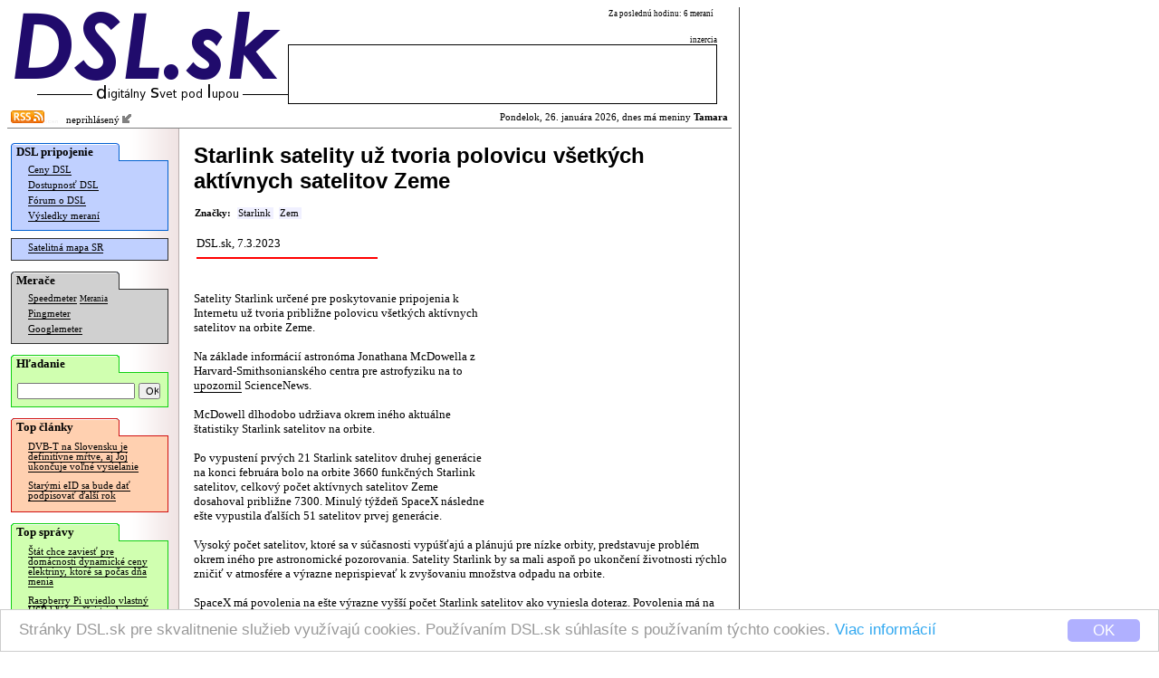

--- FILE ---
content_type: text/html; charset=windows-1250
request_url: http://www.dsl.sk/article.php?article=27037
body_size: 10087
content:
   
<html>
  <head>
    <meta http-equiv="Content-Type" content="text/html; charset=windows-1250">
  	<meta http-equiv="content-type" content="text/html; charset=windows-1250">
  	<meta http-equiv="cache-control" content="no-cache">
  	<meta name="description" content="Satelity Starlink určené pre poskytovanie pripojenia k Internetu už tvoria približne polovicu všetkých aktívnych satelitov na orbite Zeme.        Na základe informácií astronóma Jonathana ..." />
  	<title>DSL.sk - Starlink satelity už tvoria polovicu všetkých aktívnych satelitov Zeme</title>    
    
    <meta property="og:title" content="DSL.sk - Starlink satelity už tvoria polovicu všetkých aktívnych satelitov Zeme"/>
    <meta property="og:description" content="Satelity Starlink určené pre poskytovanie pripojenia k Internetu už tvoria približne polovicu všetkých aktívnych satelitov na orbite Zeme.        Na základe informácií astronóma Jonathana ..."/>
      
    <meta property="og:url" content="http://www.dsl.sk/article.php?article=27037"/>
    <meta property="og:image" content="http://www.dsl.sk/images/design/DSL-fb-square-v2.png"/>
    
    <meta property="og:site_name" content="DSL.sk"/>
    <meta property="og:type" content="article"/>
    
    <meta property="fb:app_id" content="117577148280650"/>
    <meta property="fb:admins" content="815543179"/>
    <link rel="alternate" type="application/rss+xml" title="RSS 2.0" href="http://www.dsl.sk/export/rss_articles.php" />    
    <link rel="stylesheet" type="text/css" href="/css/default_27.css">
    
    <link rel="stylesheet" href="css/prettyPhoto.css" type="text/css" media="screen" charset="utf-8" />
    <script src="js/jquery-1.6.1.min.js" type="text/javascript" charset="utf-8"></script>   
    <script src="js/jquery.prettyPhoto.js" type="text/javascript" charset="utf-8"></script>  

    
    <style>
			
				
    </style>
    
		<link rel="microsummary" href="http://www.dsl.sk/article_microsummary.php?id=27037">
    <script>
      window.cookieconsent_options = {
        theme: 'cc-light-bottom',
        dismiss: 'OK',
        message: 'Stránky DSL.sk pre skvalitnenie služieb využívajú cookies. Používaním DSL.sk súhlasíte s používaním týchto cookies. <a href="http://www.dsl.sk/cookies_info.php">Viac informácií</a>',
        domain: 'dsl.sk',
        expiryDays: 730
      }
    </script>
    <script type="text/javascript" src="/js/cookieconsent.latest.min.js"></script>
    
  </head>
  <body bgcolor="#ffffff"> 	
  	
    <table cellpadding="0" cellspacing="0" border="0"><tr><td valign="top">
    
    <div id="bg">
      <div id="header">
      
      <table border="0" cellpadding="0" cellspacing="0"><tr>
          <td align="right" rowspan="2"><a href="http://www.dsl.sk/index.php"><img border="0" src="/images/design/DSL_9.png" width="310" height="81"></a><br/><img width="280" border="0" height="24" src="/images/small_logo.gif"/></td>
          <td valign="middle" colspan="4" class="top_link" align="left" width="200">
            
          </td>
          <td class="header_info_text" valign="top" align="right" width="270">
            Za poslednú hodinu: 6 meraní
            &nbsp;
          </td></tr><tr>   
          <td colspan="5" valign="bottom" align="right" width="474">
            <!--<img width="60" height="12" src="images/design/reklama_2.gif"/>-->
                        <font class="header_info_text">inzercia</font><br/><table 
            border="0" cellpadding="2" cellspacing="1" bgcolor="#000000" width="474" height="66"><tr><td  bgcolor="#ffffff">
&nbsp;            </td></tr></table>
                      </td>
      </tr></table>
      
      </div>
        
      <div id="title_bar" >
        <table border="0" cellpadding="0" cellspacing="2" width="100%" style="background-color: #ff;">
        <tr><td style="background-color: transparent;"><a href="http://www.dsl.sk/export/rss_articles.php"><img border="0" src="/images/design/rss.gif" width="37" height="14" /></a><img src="/images/design/x.gif" border="0" width="15" height=3" /> &nbsp;
    neprihlásený <a href="/user.php?action=login"><img src="/images/design/log_in.png" width="12" height="12" border="0"/></a>
</td><td style="background-color: transparent;" align="right">                  
            Pondelok, 26. januára 2026, dnes má meniny <b>Tamara</b>          </td></tr>
        </table>
      </div>              


      <table  border="0" cellpadding="0" cellspacing="0" width="100%">
        <tr>        
          <td rowspan="2" valign="top" width="165" bgcolor="#ffffff" align="left" style="background: url(/images/design/menu_bg.gif) repeat right;">
          <div id="menu">
            <div style="position: relative; color: #000000; font-weight: bold; font-family: Verdana; padding-top: 2px; padding-bottom: 2px; padding-left: 6px; font-size: 10pt; background: url(/images/design/menu_section_1.gif) no-repeat;">
              DSL pripojenie
            </div>
            
            <div style="margin-top: -1px;">
              <div style="border: 1px solid #0060D0; background: #C0D0FF; padding-bottom: 6px;">
              
            <table border="0" width="160">
              <tr><td colspan="2" valign="top" class="menu_line">
                <a href="http://www.dsl.sk/prices.php" class="menu_line">Ceny DSL</a>
              </td></tr>
              <tr><td colspan="2" class="menu_line">
                <a href="http://www.dsl.sk/availability.php" class="menu_line">Dostupnosť DSL</a>
              </td></tr>
              <tr><td colspan="2" class="menu_line">
                <a href="http://www.dsl.sk/forum.php" class="menu_line">Fórum o DSL</a>
              </td></tr>              
              <tr><td colspan="2" class="menu_line">
                <a href="http://www.dsl.sk/stats.php" class="menu_line">Výsledky meraní</a>
              </td></tr>
            </table>
              
              </div>
            </div>

    
            <div style="margin-top: 8px;">
              <div style="border: 1px solid #303030; background: #C0D0FF; padding-bottom: 4px;">

            <table border="0" width="160">
              <tr><td colspan="2" class="menu_line">
                <a href="http://www.dsl.sk/map/index.php" class="menu_line">Satelitná mapa SR</a>
              </td></tr>
            </table>
            
              </div>
            </div>            

            <div style="margin-top: 12px; position: relative; color: #000000; font-weight: bold; font-family: Verdana; padding-top: 2px; padding-bottom: 2px; padding-left: 6px; font-size: 10pt; background: url(/images/design/menu_section_2.gif) no-repeat;">
              Merače
            </div>
            
            <div style="margin-top: -1px;">
              <div style="border: 1px solid #303030; background: #D0D0D0; padding-bottom: 6px;">

            <table border="0" width="160">
              <tr><td colspan="2" class="menu_line">
                <a href="http://www.dsl.sk/speedmeter.php" class="menu_line">Speedmeter</a> <a class="menu_line" style="font-size: 7pt;" href="http://www.dsl.sk/speedmeter_history.php">Merania</a>
              </td></tr>
              <tr><td colspan="2" class="menu_line">
                <a href="http://www.dsl.sk/pingmeter.php" class="menu_line">Pingmeter</a>
              </td></tr> 
                            
              <tr><td colspan="2" valign="top" class="menu_line">
                <a href="http://www.dsl.sk/googlemeter.php" class="menu_line">Googlemeter</a>
              </td></tr>
            </table>                         

              </div>
            </div>
            
            <div style="margin-top: 12px; position: relative; color: #000000; font-weight: bold; font-family: Verdana; padding-top: 2px; padding-bottom: 2px; padding-left: 6px; font-size: 10pt; background: url(/images/design/menu_section_4.gif) no-repeat;">
              Hľadanie
            </div>
            
            <div style="margin-top: -1px;">
              <div style="border: 1px solid #10d010; background: #D0FFB0; padding-top: 10px; padding-left: 6px; padding-right: 6px; padding-bottom: 8px; width: 160px; margin-bottom: 0px;">
                <form action="http://www.dsl.sk/search.php" method="post" style="display: inline;">
                  <input type="hidden" name="action" value="search"/>
                  <input type="text" name="keyword" value="" style="width: 130px; font-size: 8pt;"/>
                  <input type="submit" name="submit" value="OK" style="width: 24px; font-size: 8pt;"/>
                </form> 
              </div>
            </div>
                  
                                    
            <div style="margin-top: 12px; position: relative; color: #000000; font-weight: bold; font-family: Verdana; padding-top: 2px; padding-bottom: 2px; padding-left: 6px; font-size: 10pt; background: url(/images/design/menu_section_3.gif) no-repeat;">
              Top články
            </div>
            
            <div style="margin-top: -1px;">
              <div style="border: 1px solid #d01010; background: #FFD0B0; padding-bottom: 6px;">

            
            <table border="0" width="160">
                   
              <tr><td colspan="2" valign="top" class="article_menu_line">           
                <a href="http://www.dsl.sk/article.php?article=31699&title=" class="article_menu_line">DVB-T na Slovensku je definitívne mŕtve, aj Joj ukončuje voľné vysielanie</a>
              </td></tr>                
                   
              <tr><td colspan="2" valign="top" class="article_menu_line">           
                <a href="http://www.dsl.sk/article.php?article=31311&title=" class="article_menu_line">Starými eID sa bude dať podpisovať ďalší rok</a>
              </td></tr>                
              
            </table>   
            
              </div>
            </div>                                  



            <div style="margin-top: 12px; position: relative; color: #000000; font-weight: bold; font-family: Verdana; padding-top: 2px; padding-bottom: 2px; padding-left: 6px; font-size: 10pt; background: url(/images/design/menu_section_4.gif) no-repeat;">
              Top správy
            </div>
            
            <div style="margin-top: -1px;">
              <div style="border: 1px solid #10d010; background: #D0FFB0; padding-bottom: 6px;">

            
            <table border="0" width="160">
                   
              <tr><td colspan="2" valign="top" class="article_menu_line">           
                <a href="http://www.dsl.sk/article.php?article=32267&title=" class="article_menu_line">Štát chce zaviesť pre domácnosti dynamické ceny elektriny, ktoré sa počas dňa menia</a>
              </td></tr>                
                   
              <tr><td colspan="2" valign="top" class="article_menu_line">           
                <a href="http://www.dsl.sk/article.php?article=32269&title=" class="article_menu_line">Raspberry Pi uviedlo vlastný USB kľúč vyššej triedy</a>
              </td></tr>                
                   
              <tr><td colspan="2" valign="top" class="article_menu_line">           
                <a href="http://www.dsl.sk/article.php?article=32263&title=" class="article_menu_line">Ohlásená ďalšia obrovská konštelácia satelitov pre Internet, s extrémnymi rýchlosťami</a>
              </td></tr>                
                   
              <tr><td colspan="2" valign="top" class="article_menu_line">           
                <a href="http://www.dsl.sk/article.php?article=32265&title=" class="article_menu_line">Na hackerskej súťaži hackli Linux pre autá</a>
              </td></tr>                
                   
              <tr><td colspan="2" valign="top" class="article_menu_line">           
                <a href="http://www.dsl.sk/article.php?article=32277&title=" class="article_menu_line">Pražské taxíky nebudú musieť byť iba elektromobily, zrušenie spaľovacích motorov neprešlo</a>
              </td></tr>                
                   
              <tr><td colspan="2" valign="top" class="article_menu_line">           
                <a href="http://www.dsl.sk/article.php?article=32275&title=" class="article_menu_line">Na AI sa má tento rok minúť viac ako 2.5 bilióna</a>
              </td></tr>                
                   
              <tr><td colspan="2" valign="top" class="article_menu_line">           
                <a href="http://www.dsl.sk/article.php?article=32271&title=" class="article_menu_line">Počet nabíjačiek elektromobilov prekročil 3-tisíc</a>
              </td></tr>                
                   
              <tr><td colspan="2" valign="top" class="article_menu_line">           
                <a href="http://www.dsl.sk/article.php?article=32279&title=" class="article_menu_line">Prvé notebooky s CPU od Nvidie budú zrejme uvedené v nasledujúcich mesiacoch</a>
              </td></tr>                
                   
              <tr><td colspan="2" valign="top" class="article_menu_line">           
                <a href="http://www.dsl.sk/article.php?article=32273&title=" class="article_menu_line">Hackerská súťaž odhalila 76 nových zraniteľností v autách, súťažiaci získali viac ako milión</a>
              </td></tr>                
                   
              <tr><td colspan="2" valign="top" class="article_menu_line">           
                <a href="http://www.dsl.sk/article.php?article=32281&title=" class="article_menu_line">Vydaná nová rýchlejšia hlavná verzia SVT-AV1, AV2 stále nebol vydaný</a>
              </td></tr>                
              
            </table>   
            
              </div>
            </div>

            <br/>
            
<br/>
<br/>
<br/>
<br/>
<br/>
<br/>
<br/>
<br/>
<br/>
<br/>
<br/>
<br/>
<br/>
<br/>
<br/>
<br/>
            

          </div>
          </td>
          <!-- <td rowspan="2" width="2" bgcolor="#ffffff" valign="top"><img src="images/background_white.gif" width="2" height="16"/></td> -->
          <td valign="top" bgcolor="#ffffff">      
      
      <div id="body">
      
        <font class="page_title">Starlink satelity už tvoria polovicu všetkých aktívnych satelitov Zeme</font><br/>         
<br/>  

  <script language="JavaScript">
    <!--  
    function get_XML_Object()
    {
      if (!window.XMLHttpRequest)
      {
        try{ return new ActiveXObject("MSXML3.XMLHTTP") }catch(e){}
        try{ return new ActiveXObject("MSXML2.XMLHTTP.3.0") }catch(e){}
        try{ return new ActiveXObject("Msxml2.XMLHTTP") }catch(e){}
        try{ return new ActiveXObject("Microsoft.XMLHTTP") }catch(e){}
        
        throw new Error("Could not find an XMLHttpRequest alternative.")
      }
      else
        return new XMLHttpRequest();
    }
  
    function get_XML_doc(url,callbackFunction)
    {
      var request = get_XML_Object();
      request.open("GET", url, true);
      request.setRequestHeader("Content-Type","application/x-www-form-urlencoded");      
      request.onreadystatechange = function()
      {
        if (request.readyState == 4 && request.status == 200)
        {
          if (request.responseText)
          {
            callbackFunction(request.responseText);
          }
        } 
      };
      request.send("");
    }    

     
    
    function open_popup(image)
    {
    	var url;
    	url = "/article_popup.php?url=" + image;
    	
    	window.open(url,'','statusbar=no,scrollbars=yes,width=600,height=500,resizable=yes');
    }
    
    function open_popup_url(url,width,height)
    {
    	window.open(url,'','statusbar=no,scrollbars=yes,width=' + width + ',height=' + height + ',resizable=yes');
    }
    
		function installXPI(aEvent)
		{
		  var params = {
		    "Google Reader Plus": { URL: aEvent.target.href,
		             IconURL: aEvent.target.getAttribute("iconURL"),
		             Hash: aEvent.target.getAttribute("hash"),
		             toString: function () { return this.URL; }
		    }
		  };
		  InstallTrigger.install(params);
		
		  return false;
		}

		function installXPI2(aEvent)
		{
		  var params = {
		    "Google Reader Translate": { URL: aEvent.target.href,
		             IconURL: aEvent.target.getAttribute("iconURL"),
		             Hash: aEvent.target.getAttribute("hash"),
		             toString: function () { return this.URL; }
		    }
		  };
		  InstallTrigger.install(params);
		
		  return false;
		}
    
    $(document).ready(function(){
      $("a[rel^='prettyPhoto']").prettyPhoto({
        social_tools: false,
        overlay_gallery: false,
        deeplinking: false,
        theme: 'light_rounded'
      });
    });
    
    -->
  </script>    
  
  

  <span class="tags_label" id="tags_label">Značky:</span>
<span class="tag_empty" onmouseover="tag_over(true,658)" onmouseout="tag_over(false,658)"><span id="tag_658" class="tag_unselected"><a href="articles.php?tags=658" id="tag_link_658" class="tag_unselected">Starlink</a><span onmousedown="tag_add(658)" id="tag_sel_658" class="tag_sel_unselected"></span></span></span><wbr><span class="tag_empty" onmouseover="tag_over(true,367)" onmouseout="tag_over(false,367)"><span id="tag_367" class="tag_unselected"><a href="articles.php?tags=367" id="tag_link_367" class="tag_unselected">Zem</a><span onmousedown="tag_add(367)" id="tag_sel_367" class="tag_sel_unselected"></span></span></span><wbr>      
  <br/><br/>
  <table border="0"><tr>
    <td width="220" align="left">
      <font class="article_perex">DSL.sk, 7.3.2023</font>        
      <img src="images/article_perex.gif" style="margin-top: 4px;" width="200" height="8"/>
    </td>
    <td width="360" align="right">         

      <!--
      &nbsp; &nbsp; &nbsp; &nbsp;
      
      <div class="g-plus" data-action="share" data-annotation="bubble" data-href="http://www.dsl.sk/article.php?article=27037"></div>
      -->
    </td>
  </tr></table>                                                                            
  <br/><br/>
      
  <table align="right" style="height: 255px; width: 255px; margin-right: 12px;">
    <tr><td align="right">
  
    </td></tr>
  </table>
  
  <font class="article_body">Satelity Starlink určené pre poskytovanie pripojenia k Internetu už tvoria približne polovicu všetkých aktívnych satelitov na orbite Zeme.

<br/><br/>

Na základe informácií astronóma Jonathana McDowella z Harvard-Smithsonianského centra pre astrofyziku na to <a href="https://www.sciencenews.org/article/satellites-spacex-problem-space-pollution">upozornil</a> ScienceNews.

<br/><br/>

McDowell dlhodobo udržiava okrem iného aktuálne štatistiky Starlink satelitov na orbite.

<br/><br/>

Po vypustení prvých 21 Starlink satelitov druhej generácie na konci februára bolo na orbite 3660 funkčných Starlink satelitov, celkový počet aktívnych satelitov Zeme dosahoval približne 7300. Minulý týždeň SpaceX následne ešte vypustila ďalších 51 satelitov prvej generácie.

<br/><br/>

Vysoký počet satelitov, ktoré sa v súčasnosti vypúšťajú a plánujú pre nízke orbity, predstavuje problém okrem iného pre astronomické pozorovania. Satelity Starlink by sa mali aspoň po ukončení životnosti rýchlo zničiť v atmosfére a výrazne neprispievať k zvyšovaniu množstva odpadu na orbite.

<br/><br/>

SpaceX má povolenia na ešte výrazne vyšší počet Starlink satelitov ako vyniesla doteraz. Povolenia má na takmer 12-tisíc Starlink satelitov prvej generácie a zároveň na 7.5-tisíc satelitov druhej generácie. Spoločnosť plánuje ale ešte vyšší počet satelitov druhej generácie a žiadala o povolenie na využívanie až 29 988 satelitov druhej generácie na orbitálnych výškach 340 až 614 km, zatiaľ ho dostala iba na 7.5-tisíc z nich.

<br/><br/>

Starlink je prvou konšteláciou s veľmi vysokým počtom satelitov, vysoké počty satelitov majú mať ale aj niektoré ďalšie plánované konštelácie na nízkej orbite.</font>    
  
  
  
<br/><br/>  <br/><b>Najnovšie články:</b><br/><br/>
  <div id="article_menu">
    <table border="0" cellpadding="0" cellspacing="0">
    <tr>
      <td width="8" align="left" valign="top" style="padding-top: 6px;"><img align="middle" width="4" height="5" src="/images/design/blt.gif"/></td>
      <td valign="top"><a href="/article.php?article=32281&title=">Vydaná nová rýchlejšia hlavná verzia SVT-AV1, AV2 stále nebol vydaný</a></td>
    </tr>
    <tr>
      <td width="8" align="left" valign="top" style="padding-top: 6px;"><img align="middle" width="4" height="5" src="/images/design/blt.gif"/></td>
      <td valign="top"><a href="/article.php?article=32279&title=">Prvé notebooky s CPU od Nvidie budú zrejme uvedené v nasledujúcich mesiacoch</a></td>
    </tr>
    <tr>
      <td width="8" align="left" valign="top" style="padding-top: 6px;"><img align="middle" width="4" height="5" src="/images/design/blt.gif"/></td>
      <td valign="top"><a href="/article.php?article=32277&title=">Pražské taxíky nebudú musieť byť iba elektromobily, zrušenie spaľovacích motorov neprešlo</a></td>
    </tr>
    <tr>
      <td width="8" align="left" valign="top" style="padding-top: 6px;"><img align="middle" width="4" height="5" src="/images/design/blt.gif"/></td>
      <td valign="top"><a href="/article.php?article=32275&title=">Na AI sa má tento rok minúť viac ako 2.5 bilióna</a></td>
    </tr>
    <tr>
      <td width="8" align="left" valign="top" style="padding-top: 6px;"><img align="middle" width="4" height="5" src="/images/design/blt.gif"/></td>
      <td valign="top"><a href="/article.php?article=32273&title=">Hackerská súťaž odhalila 76 nových zraniteľností v autách, súťažiaci získali viac ako milión</a></td>
    </tr>
    <tr>
      <td width="8" align="left" valign="top" style="padding-top: 6px;"><img align="middle" width="4" height="5" src="/images/design/blt.gif"/></td>
      <td valign="top"><a href="/article.php?article=32271&title=">Počet nabíjačiek elektromobilov prekročil 3-tisíc</a></td>
    </tr>
    <tr>
      <td width="8" align="left" valign="top" style="padding-top: 6px;"><img align="middle" width="4" height="5" src="/images/design/blt.gif"/></td>
      <td valign="top"><a href="/article.php?article=32269&title=">Raspberry Pi uviedlo vlastný USB kľúč vyššej triedy</a></td>
    </tr>
    <tr>
      <td width="8" align="left" valign="top" style="padding-top: 6px;"><img align="middle" width="4" height="5" src="/images/design/blt.gif"/></td>
      <td valign="top"><a href="/article.php?article=32267&title=">Štát chce zaviesť pre domácnosti dynamické ceny elektriny, ktoré sa počas dňa menia</a></td>
    </tr>
    <tr>
      <td width="8" align="left" valign="top" style="padding-top: 6px;"><img align="middle" width="4" height="5" src="/images/design/blt.gif"/></td>
      <td valign="top"><a href="/article.php?article=32265&title=">Na hackerskej súťaži hackli Linux pre autá</a></td>
    </tr>
    <tr>
      <td width="8" align="left" valign="top" style="padding-top: 6px;"><img align="middle" width="4" height="5" src="/images/design/blt.gif"/></td>
      <td valign="top"><a href="/article.php?article=32263&title=">Ohlásená ďalšia obrovská konštelácia satelitov pre Internet, s extrémnymi rýchlosťami</a></td>
    </tr>
  
    </table>
  </div>
  <br/>
    
<!--     
<iframe id="nxsl2" style="position: absolute;top: -10px;left: -10px;width: 1px;height: 1px;visibility: hidden;">
</iframe>
-->

<img id="nxsl" style="position: absolute;top: -10px;left: -10px; width: 0px; height: 0px; visibility: hidden;" />
    
<script type="text/javascript">
<!-- 
  var tags = new Array();      
  var tag_hover = false; 
  
  function array_indexof(arr,e)
  {
    var i = 0;
    while (i < arr.length && arr[i] != e)
      i++;
      
    if (i == arr.length)
      return -1;
    else
      return i;
  }
  
  function tag_set_style(id)
  {
    var selected = array_indexof(tags,id) != -1;
  
    var style = selected?"selected":((tag_hover == id)?"over":"unselected");
    var button = (tag_hover == id)?"+":"";
    
    var e = document.getElementById("tag_" + id);
    e.className = "tag_" + style;
         
    e = document.getElementById("tag_link_" + id);
    e.className = "tag_" + style;           
          
    e = document.getElementById("tag_sel_" + id);
     e.className = "tag_sel_" + style;     
    e.innerHTML = button;
  }
  
  function tags_set_style()
  {
    var e = document.getElementById("tags_label");
    if (tags.length == 0)      
      e.innerHTML = "Značky:";
    else
    {     
      var tags_ids = "";
      for (i=0;i<tags.length;i++)
      {
        if (i > 0)
          tags_ids += "+";
        tags_ids += tags[i];
      }
      e.innerHTML = "<a id=\"tag_multiple\" href=\"" + "articles.php?tags=" + tags_ids + "\" class=\"tags_selected\">Hľadať</a> ";      
    }
  }
  
  function tag_add(id)
  {
    var pos = array_indexof(tags,id);
    if (pos == -1)      
      tags[tags.length] = id;      
    else
      tags.splice(pos,1);    
    
    tag_set_style(id);
    tags_set_style();
  }
  
  function tag_over(is_in,id)
  {
    if (is_in)
    {
      tag_hover = id;
      tag_set_style(id);
    }
    else
    {
      if (tag_hover)
      {
        old_id = tag_hover;        
        tag_hover = false;
        tag_set_style(old_id);
      }
    }
  }
-->  
</script>    
    
<script type="text/javascript">
<!--            
    function vote_result(text)
    {
      var s = new String(text);
      var i1 = s.indexOf(":");
      var i2 = s.indexOf(":",i1 + 1);
      
      var n = s.substring(0,i1);
      var color = s.substring(i1 + 1,i2);
      var code = s.substring(i2 + 1);
      
      var xh = document.getElementById("fh_" + n);
      xh.style.backgroundColor = color;
      
      var x = document.getElementById("vt_" + n);
      x.innerHTML = code;
    }
    
    function vote(forum_id,entry_id,how)
    {
      var u = "article_forum.php?action=feedback_" + how + "&forum=" + forum_id + "&entry_id=" + entry_id;
      get_XML_doc(u,vote_result);  
    }
    
    function notify(forum_id,entry_id)
    {
      var u = "article_forum.php?action=notify&forum=" + forum_id + ((entry_id != 'forum')?"&entry_id=" + entry_id:"");
      get_XML_doc(u,notify_result);  
    }
    
    function notify_result(text)
    {
      var s = new String(text);
      var i1 = s.indexOf(":");
      var n = s.substring(0,i1);
      var code = s.substring(i1 + 1);
      
      var x = document.getElementById("nt_" + n);
      x.innerHTML = code;
    }

    function disable_refresh()
    {
      document.getElementById('ic_refresh').style.visibility = 'hidden';    
    }

    function show_poll_result(text)
    {
      var s = new String(text);
      var i1 = s.indexOf(":");

      var n = s.substring(0,i1);
      var c = document.getElementById("pl_count");
      c.innerHTML = n;

      while ((i2 = s.indexOf(";",i1 + 1)) != -1)
      {
          var i3 = s.indexOf("=",i1);
          var id = s.substring(i1 + 1,i3);
          var value = s.substring(i3 + 1,i2);

          var img = document.getElementById("im_" + id);
          img.width = 2 * value;

          var val = document.getElementById("vl_" + id);
          val.innerHTML = value + "%";
          
          i1 = i2;
      }  
      
      setTimeout('disable_refresh()',1000);         
    }
    
    function show_poll(poll_id)
    {
      var u = "/export/show_poll.php?pid=" + poll_id;
      get_XML_doc(u,show_poll_result);  
    }
      
    function vote_poll(poll_id,poll_answer_id)
    {
      document.getElementById('ic_refresh').style.visibility = 'visible';
      
      var url = "http://dot.boss.sk/o/poll.php?pid=" + poll_id + "&paid=" + poll_answer_id + "&function=ajax";
      document.getElementById('nxsl').src = url; 

      setTimeout('show_poll(' + poll_id + ')',200);            
    }
        
-->
</script>
    <a name="discussion"/></a>
    <br/>
    <b>Diskusia:</b><br/>


    <table border="0" cellspacing="10" cellpadding="4"> 
      <tr>
        <td width="5">&nbsp;</td>
        <td width="5">&nbsp;</td>
        <td width="5">&nbsp;</td>
        <td width="5">&nbsp;</td>
        <td width="5">&nbsp;</td>
        <td width="5">&nbsp;</td>
        <td width="5">&nbsp;</td>
        <td width="5">&nbsp;</td>
        <td width="5">&nbsp;</td>
        <td width="5">&nbsp;</td>
        <td width="5">&nbsp;</td>
        <td width="5">&nbsp;</td>
        <td width="5">&nbsp;</td>
        <td width="5">&nbsp;</td>
        <td width="5">&nbsp;</td>
    
        <td width="*">&nbsp;</td>  
      </tr>   

    <tr>
      <td colspan="1">&nbsp;</td>
      <td colspan="15" bgcolor="#ffffff">
        <div id="fh_1563279" style="padding: 3px;  background-color: #d8d8d8;">
        <a name="fe_1563279"></a>
        <font class="entry_info">Povolenie        
        <br/>                
        Od: Jano hracho         
        | 
        Pridané:
        7.3.2023 12:53        <br/>                     
        </div>
        </font>       
          
        <br/>        
Kto im dal povolenie, že môžu lietať nad Európou, slovenskom a celým zbytkom sveta okrem emeriky???       
        <br/>    
        <div style="valign: middle;">
          <a class="entry_link" style="border-bottom: 0px; color: #808080;" href="article_forum.php?action=reply&forum=279142&entry_id=1563279&url=http%3A%2F%2Fwww.dsl.sk%2Farticle.php%3Farticle%3D27037">Odpovedať</a>
          
            <span id="vt_1563279">
                    <font class="entry_link" style="color: #808080;">Známka: 3.8</font>
              
        <font class="entry_link" style="color: #808080;">Hodnotiť: </font>      
        <a style="border-bottom: 0px;" href="javascript:vote(279142,1563279,'pos');"><img width="13" height="13" src="/images/design/feedback_pos.png" border="0"/></a> 
                
        <a style="border-bottom: 0px;" href="javascript:vote(279142,1563279,'neg');"><img width="13" height="13" src="/images/design/feedback_neg.png" border="0"/></a>
 
    
            </span>      
        </div>                  
      </td>
    </tr>

    <tr>
      <td colspan="2">&nbsp;</td>
      <td colspan="14" bgcolor="#ffffff">
        <div id="fh_1563283" style="padding: 3px;  background-color: #d8d8d8;">
        <a name="fe_1563283"></a>
        <font class="entry_info">Re: Povolenie        
        <br/>                
        Od: veteran z vietnamu         
        | 
        Pridané:
        7.3.2023 13:11        <br/>                     
        </div>
        </font>       
          
        <br/>        
We are living in America       
        <br/>    
        <div style="valign: middle;">
          <a class="entry_link" style="border-bottom: 0px; color: #808080;" href="article_forum.php?action=reply&forum=279142&entry_id=1563283&url=http%3A%2F%2Fwww.dsl.sk%2Farticle.php%3Farticle%3D27037">Odpovedať</a>
          
            <span id="vt_1563283">
                    <font class="entry_link" style="color: #808080;">Známka: 0.0</font>
              
        <font class="entry_link" style="color: #808080;">Hodnotiť: </font>      
        <a style="border-bottom: 0px;" href="javascript:vote(279142,1563283,'pos');"><img width="13" height="13" src="/images/design/feedback_pos.png" border="0"/></a> 
                
        <a style="border-bottom: 0px;" href="javascript:vote(279142,1563283,'neg');"><img width="13" height="13" src="/images/design/feedback_neg.png" border="0"/></a>
 
    
            </span>      
        </div>                  
      </td>
    </tr>

    <tr>
      <td colspan="3">&nbsp;</td>
      <td colspan="13" bgcolor="#ffffff">
        <div id="fh_1563284" style="padding: 3px;  background-color: #80e080;">
        <a name="fe_1563284"></a>
        <font class="entry_info">Re: Povolenie        
        <br/>                
        Od: cevcreve         
        | 
        Pridané:
        7.3.2023 13:18        <br/>                     
        </div>
        </font>       
          
        <br/>        
Prievidzá a Prievidzá..... Aj Gelnicá....      
        <br/>    
        <div style="valign: middle;">
          <a class="entry_link" style="border-bottom: 0px; color: #808080;" href="article_forum.php?action=reply&forum=279142&entry_id=1563284&url=http%3A%2F%2Fwww.dsl.sk%2Farticle.php%3Farticle%3D27037">Odpovedať</a>
          
            <span id="vt_1563284">
                    <font class="entry_link" style="color: #808080;">Známka: 7.1</font>
              
        <font class="entry_link" style="color: #808080;">Hodnotiť: </font>      
        <a style="border-bottom: 0px;" href="javascript:vote(279142,1563284,'pos');"><img width="13" height="13" src="/images/design/feedback_pos.png" border="0"/></a> 
                
        <a style="border-bottom: 0px;" href="javascript:vote(279142,1563284,'neg');"><img width="13" height="13" src="/images/design/feedback_neg.png" border="0"/></a>
 
    
            </span>      
        </div>                  
      </td>
    </tr>

    <tr>
      <td colspan="4">&nbsp;</td>
      <td colspan="12" bgcolor="#ffffff">
        <div id="fh_1563300" style="padding: 3px;  background-color: #d8d8d8;">
        <a name="fe_1563300"></a>
        <font class="entry_info">Re: Povolenie        
        <br/>                
        Od: matej korvín         
        | 
        Pridané:
        7.3.2023 17:19        <br/>                     
        </div>
        </font>       
          
        <br/>        
Aj ja.      
        <br/>    
        <div style="valign: middle;">
          <a class="entry_link" style="border-bottom: 0px; color: #808080;" href="article_forum.php?action=reply&forum=279142&entry_id=1563300&url=http%3A%2F%2Fwww.dsl.sk%2Farticle.php%3Farticle%3D27037">Odpovedať</a>
          
            <span id="vt_1563300">
                          
        <font class="entry_link" style="color: #808080;">Hodnotiť: </font>      
        <a style="border-bottom: 0px;" href="javascript:vote(279142,1563300,'pos');"><img width="13" height="13" src="/images/design/feedback_pos.png" border="0"/></a> 
                
        <a style="border-bottom: 0px;" href="javascript:vote(279142,1563300,'neg');"><img width="13" height="13" src="/images/design/feedback_neg.png" border="0"/></a>
 
    
            </span>      
        </div>                  
      </td>
    </tr>

    <tr>
      <td colspan="5">&nbsp;</td>
      <td colspan="11" bgcolor="#ffffff">
        <div id="fh_1563302" style="padding: 3px;  background-color: #d8d8d8;">
        <a name="fe_1563302"></a>
        <font class="entry_info">Re: Povolenie        
        <br/>                
        Od: Strapatá zuza zo známky         
        | 
        Pridané:
        7.3.2023 17:22        <br/>                     
        </div>
        </font>       
          
        <br/>        
A komu sa nepáči môže použiť hrable, by bolo učinené spravodlivosti za dosť?      
        <br/>    
        <div style="valign: middle;">
          <a class="entry_link" style="border-bottom: 0px; color: #808080;" href="article_forum.php?action=reply&forum=279142&entry_id=1563302&url=http%3A%2F%2Fwww.dsl.sk%2Farticle.php%3Farticle%3D27037">Odpovedať</a>
          
            <span id="vt_1563302">
                          
        <font class="entry_link" style="color: #808080;">Hodnotiť: </font>      
        <a style="border-bottom: 0px;" href="javascript:vote(279142,1563302,'pos');"><img width="13" height="13" src="/images/design/feedback_pos.png" border="0"/></a> 
                
        <a style="border-bottom: 0px;" href="javascript:vote(279142,1563302,'neg');"><img width="13" height="13" src="/images/design/feedback_neg.png" border="0"/></a>
 
    
            </span>      
        </div>                  
      </td>
    </tr>

    <tr>
      <td colspan="4">&nbsp;</td>
      <td colspan="12" bgcolor="#ffffff">
        <div id="fh_1563335" style="padding: 3px;  background-color: #d8d8d8;">
        <a name="fe_1563335"></a>
        <font class="entry_info">Re: Povolenie        
        <br/>                
        Od reg.: M.Miiicho         
        | 
        Pridané:
        8.3.2023 8:56        <br/>                     
        </div>
        </font>       
          
        <br/>        
A co na to Flastenci z Gelnice? Chcelo by to zas zorganizovat nejaky mierovy pochod ...      
        <br/>    
        <div style="valign: middle;">
          <a class="entry_link" style="border-bottom: 0px; color: #808080;" href="article_forum.php?action=reply&forum=279142&entry_id=1563335&url=http%3A%2F%2Fwww.dsl.sk%2Farticle.php%3Farticle%3D27037">Odpovedať</a>
          
            <span id="vt_1563335">
                          
        <font class="entry_link" style="color: #808080;">Hodnotiť: </font>      
        <a style="border-bottom: 0px;" href="javascript:vote(279142,1563335,'pos');"><img width="13" height="13" src="/images/design/feedback_pos.png" border="0"/></a> 
                
        <a style="border-bottom: 0px;" href="javascript:vote(279142,1563335,'neg');"><img width="13" height="13" src="/images/design/feedback_neg.png" border="0"/></a>
 
    
            </span>      
        </div>                  
      </td>
    </tr>

    <tr>
      <td colspan="2">&nbsp;</td>
      <td colspan="14" bgcolor="#ffffff">
        <div id="fh_1563292" style="padding: 3px;  background-color: #d8d8d8;">
        <a name="fe_1563292"></a>
        <font class="entry_info">Re: Povolenie        
        <br/>                
        Od: Mamka Postkova         
        | 
        Pridané:
        7.3.2023 15:18        <br/>                     
        </div>
        </font>       
          
        <br/>        
Dalsi problem je predrazeny internet, ktori pokytuju. V skratke dostanes nieco o rychlosti dial up, lacny plastovy tanierik a ktomu obycajny kus kabla. Nic, co si sikovny kutil nespravi doma. Pripadne aj sidliskovy operator dokazal viac ako tato partia okolo Starlinku. Sa cudujem, ze k zmluve nedostanes aj hrnce svesmirnou technologiou a Omega3 vitaminy s nanocasticami.       
        <br/>    
        <div style="valign: middle;">
          <a class="entry_link" style="border-bottom: 0px; color: #808080;" href="article_forum.php?action=reply&forum=279142&entry_id=1563292&url=http%3A%2F%2Fwww.dsl.sk%2Farticle.php%3Farticle%3D27037">Odpovedať</a>
          
            <span id="vt_1563292">
                    <font class="entry_link" style="color: #808080;">Známka: -7.9</font>
              
        <font class="entry_link" style="color: #808080;">Hodnotiť: </font>      
        <a style="border-bottom: 0px;" href="javascript:vote(279142,1563292,'pos');"><img width="13" height="13" src="/images/design/feedback_pos.png" border="0"/></a> 
                
        <a style="border-bottom: 0px;" href="javascript:vote(279142,1563292,'neg');"><img width="13" height="13" src="/images/design/feedback_neg.png" border="0"/></a>
 
    
            </span>      
        </div>                  
      </td>
    </tr>

    <tr>
      <td colspan="3">&nbsp;</td>
      <td colspan="13" bgcolor="#ffffff">
        <div id="fh_1563305" style="padding: 3px;  background-color: #80e080;">
        <a name="fe_1563305"></a>
        <font class="entry_info">Re: Povolenie        
        <br/>                
        Od: ujo_Fero         
        | 
        Pridané:
        7.3.2023 17:28        <br/>                     
        </div>
        </font>       
          
        <br/>        
Nemas ani sajnu o com rozpravas...      
        <br/>    
        <div style="valign: middle;">
          <a class="entry_link" style="border-bottom: 0px; color: #808080;" href="article_forum.php?action=reply&forum=279142&entry_id=1563305&url=http%3A%2F%2Fwww.dsl.sk%2Farticle.php%3Farticle%3D27037">Odpovedať</a>
          
            <span id="vt_1563305">
                    <font class="entry_link" style="color: #808080;">Známka: 10.0</font>
              
        <font class="entry_link" style="color: #808080;">Hodnotiť: </font>      
        <a style="border-bottom: 0px;" href="javascript:vote(279142,1563305,'pos');"><img width="13" height="13" src="/images/design/feedback_pos.png" border="0"/></a> 
                
        <a style="border-bottom: 0px;" href="javascript:vote(279142,1563305,'neg');"><img width="13" height="13" src="/images/design/feedback_neg.png" border="0"/></a>
 
    
            </span>      
        </div>                  
      </td>
    </tr>

    <tr>
      <td colspan="1">&nbsp;</td>
      <td colspan="15" bgcolor="#ffffff">
        <div id="fh_1563285" style="padding: 3px;  background-color: #d8d8d8;">
        <a name="fe_1563285"></a>
        <font class="entry_info">ultraradikálny konšpiratorizmus        
        <br/>                
        Od: syntaxterrorXXX,. X         
        | 
        Pridané:
        7.3.2023 13:35        <br/>                     
        </div>
        </font>       
          
        <br/>        
Tak hlavne aby niekto s podobným prístupom k práci nezačal riešiť elektromobilitu či dôchodkový systém, lebo vládam z tých obrovských výziev, čo pred nimi stoja, popri zvyšovaní odvodových povinností priekazne moc neostane.      
        <br/>    
        <div style="valign: middle;">
          <a class="entry_link" style="border-bottom: 0px; color: #808080;" href="article_forum.php?action=reply&forum=279142&entry_id=1563285&url=http%3A%2F%2Fwww.dsl.sk%2Farticle.php%3Farticle%3D27037">Odpovedať</a>
          
            <span id="vt_1563285">
                    <font class="entry_link" style="color: #808080;">Známka: 0.8</font>
              
        <font class="entry_link" style="color: #808080;">Hodnotiť: </font>      
        <a style="border-bottom: 0px;" href="javascript:vote(279142,1563285,'pos');"><img width="13" height="13" src="/images/design/feedback_pos.png" border="0"/></a> 
                
        <a style="border-bottom: 0px;" href="javascript:vote(279142,1563285,'neg');"><img width="13" height="13" src="/images/design/feedback_neg.png" border="0"/></a>
 
    
            </span>      
        </div>                  
      </td>
    </tr>

    <tr>
      <td colspan="2">&nbsp;</td>
      <td colspan="14" bgcolor="#ffffff">
        <div id="fh_1563303" style="padding: 3px;  background-color: #80e080;">
        <a name="fe_1563303"></a>
        <font class="entry_info">Re: ultraradikálny konšpiratorizmus        
        <br/>                
        Od: El padre         
        | 
        Pridané:
        7.3.2023 17:23        <br/>                     
        </div>
        </font>       
          
        <br/>        
Tak najprv treba nástroje na potlačenie odporu, protestov a identifikovanie každého štrajkujúceho.       
        <br/>    
        <div style="valign: middle;">
          <a class="entry_link" style="border-bottom: 0px; color: #808080;" href="article_forum.php?action=reply&forum=279142&entry_id=1563303&url=http%3A%2F%2Fwww.dsl.sk%2Farticle.php%3Farticle%3D27037">Odpovedať</a>
          
            <span id="vt_1563303">
                    <font class="entry_link" style="color: #808080;">Známka: 5.0</font>
              
        <font class="entry_link" style="color: #808080;">Hodnotiť: </font>      
        <a style="border-bottom: 0px;" href="javascript:vote(279142,1563303,'pos');"><img width="13" height="13" src="/images/design/feedback_pos.png" border="0"/></a> 
                
        <a style="border-bottom: 0px;" href="javascript:vote(279142,1563303,'neg');"><img width="13" height="13" src="/images/design/feedback_neg.png" border="0"/></a>
 
    
            </span>      
        </div>                  
      </td>
    </tr>

    <tr>
      <td colspan="1">&nbsp;</td>
      <td colspan="15" bgcolor="#ffffff">
        <div id="fh_1563290" style="padding: 3px;  background-color: #d8d8d8;">
        <a name="fe_1563290"></a>
        <font class="entry_info">Nie je to zlé, ale...        
        <br/>                
        Od: Vizionár         
        | 
        Pridané:
        7.3.2023 14:46        <br/>                     
        </div>
        </font>       
          
        <br/>        
V budúcnosti by mal pripadať na každú domácnosť jeden satelit, cez ktorý sa bude obsluhovať celá smart domácnosť, internet, mobilné spojenie, televízia a sťahovanie roliet na diaľku. Ešte bude treba doriešiť, čo so starými mládencami, či sa aj im pridelí po satelite, alebo budú zdieľať jeden viacerí.         
        <br/>    
        <div style="valign: middle;">
          <a class="entry_link" style="border-bottom: 0px; color: #808080;" href="article_forum.php?action=reply&forum=279142&entry_id=1563290&url=http%3A%2F%2Fwww.dsl.sk%2Farticle.php%3Farticle%3D27037">Odpovedať</a>
          
            <span id="vt_1563290">
                          
        <font class="entry_link" style="color: #808080;">Hodnotiť: </font>      
        <a style="border-bottom: 0px;" href="javascript:vote(279142,1563290,'pos');"><img width="13" height="13" src="/images/design/feedback_pos.png" border="0"/></a> 
                
        <a style="border-bottom: 0px;" href="javascript:vote(279142,1563290,'neg');"><img width="13" height="13" src="/images/design/feedback_neg.png" border="0"/></a>
 
    
            </span>      
        </div>                  
      </td>
    </tr>

    <tr>
      <td colspan="2">&nbsp;</td>
      <td colspan="14" bgcolor="#ffffff">
        <div id="fh_1563294" style="padding: 3px;  background-color: #d8d8d8;">
        <a name="fe_1563294"></a>
        <font class="entry_info">Starlink je satansky projekt        
        <br/>                
        Od: RGB         
        | 
        Pridané:
        7.3.2023 15:45        <br/>                     
        </div>
        </font>       
          
        <br/>        
Ludia by sa mali modlit, aby to sluzobnici Najvyssieho Boha z obeznej drahy vypratali! Ti, ktori robia na ludstve taketo experimenty, by mali byt sudeni ako zlocinci! Ak je Musk hlavny maskot tychto satanistickych projektov, zaplut jeho Teslu! Aj tak je to hlava kozla, alebo satansky znak cela Tesla.<br/>
Co sa tyka Starlinku, kto je tak naivny, ze si mysli, ze tu ide o internet? Kde to ma navratnost tie miliardy vyvoja, miliardy na vypustanie a stavbu satelitov + prevadzkove naklady? Ak by aj milion dezolatov za Starlink platilo tisicku rocne, navratnosti sa ziadny z ludskych investorov nedozije! Podporovat Teslu, Starlink alebo Muska, to je ako sympatie k Hitlerovi - dovidenia kazdy Slovan a kazdy slobodny narod, v pripade Starlinku dovidenia normalny zivot na Zemi!<br/>
Aj svetovi lekari si uz zacinaju mysliet, ze ti, co napracu Wi-Fi ziarice okolo Zeme nie su ludia:<br/>
https://dopice.sk/rCR <br/>
Mozete dat na tej stranke do hladania satanizmus      
        <br/>    
        <div style="valign: middle;">
          <a class="entry_link" style="border-bottom: 0px; color: #808080;" href="article_forum.php?action=reply&forum=279142&entry_id=1563294&url=http%3A%2F%2Fwww.dsl.sk%2Farticle.php%3Farticle%3D27037">Odpovedať</a>
          
            <span id="vt_1563294">
                    <font class="entry_link" style="color: #808080;">Známka: -3.3</font>
              
        <font class="entry_link" style="color: #808080;">Hodnotiť: </font>      
        <a style="border-bottom: 0px;" href="javascript:vote(279142,1563294,'pos');"><img width="13" height="13" src="/images/design/feedback_pos.png" border="0"/></a> 
                
        <a style="border-bottom: 0px;" href="javascript:vote(279142,1563294,'neg');"><img width="13" height="13" src="/images/design/feedback_neg.png" border="0"/></a>
 
    
            </span>      
        </div>                  
      </td>
    </tr>

    <tr>
      <td colspan="1">&nbsp;</td>
      <td colspan="15" bgcolor="#ffffff">
        <div id="fh_1563301" style="padding: 3px;  background-color: #d8d8d8;">
        <a name="fe_1563301"></a>
        <font class="entry_info">celosvetová sieť        
        <br/>                
        Od: El padre         
        | 
        Pridané:
        7.3.2023 17:20        <br/>                     
        </div>
        </font>       
          
        <br/>        
Tu nejde o internet... <br/>
Internet nevynáša toľko ako zber dát a sledovanie ľudí. <br/>
<br/>
Už teraz sa výrobcovia mobilov predháňajú, že kto sa skôr bude môcť pripojiť na starlink. Písať sms, volať, dátovať. <br/>
<br/>
A čo myslíte tá krabička e-call povinne inštalovaná v každom novom aute sa bude kam pripíjať? ...      
        <br/>    
        <div style="valign: middle;">
          <a class="entry_link" style="border-bottom: 0px; color: #808080;" href="article_forum.php?action=reply&forum=279142&entry_id=1563301&url=http%3A%2F%2Fwww.dsl.sk%2Farticle.php%3Farticle%3D27037">Odpovedať</a>
          
            <span id="vt_1563301">
                    <font class="entry_link" style="color: #808080;">Známka: 2.5</font>
              
        <font class="entry_link" style="color: #808080;">Hodnotiť: </font>      
        <a style="border-bottom: 0px;" href="javascript:vote(279142,1563301,'pos');"><img width="13" height="13" src="/images/design/feedback_pos.png" border="0"/></a> 
                
        <a style="border-bottom: 0px;" href="javascript:vote(279142,1563301,'neg');"><img width="13" height="13" src="/images/design/feedback_neg.png" border="0"/></a>
 
    
            </span>      
        </div>                  
      </td>
    </tr>

    <tr>
      <td colspan="1">&nbsp;</td>
      <td colspan="15" bgcolor="#ffffff">
        <div id="fh_1563333" style="padding: 3px;  background-color: #80e080;">
        <a name="fe_1563333"></a>
        <font class="entry_info">Re: ultraradikálny smetiarizmus        
        <br/>                
        Od reg.: ujo horar         
        | 
        Pridané:
        8.3.2023 8:26        <br/>                     
        </div>
        </font>       
          
        <br/>        
No, a zamyslel sa vobec niekto nad tym, ze tie satelity ked sa budu spalovat ako nefunkcne pri navrate na zem, tak sa v podstate rozprasi do atmosfery vsetko z coho boli poskladane? Ze to potom aj budeme dychat? Nechcel by tak nahodou p. Musk tieto satelity zase nejakym sposobom jednoducho dopravit na zem kde sa v zbernom dvore rozoberu na jednotlive frakcie? Zelezo na pravo, elektro na lavo a plasty hen tam do toho kontajnera? Inak zase tu chyba vysmiata fotka p. Muska..       
        <br/>    
        <div style="valign: middle;">
          <a class="entry_link" style="border-bottom: 0px; color: #808080;" href="article_forum.php?action=reply&forum=279142&entry_id=1563333&url=http%3A%2F%2Fwww.dsl.sk%2Farticle.php%3Farticle%3D27037">Odpovedať</a>
          
            <span id="vt_1563333">
                    <font class="entry_link" style="color: #808080;">Známka: 10.0</font>
              
        <font class="entry_link" style="color: #808080;">Hodnotiť: </font>      
        <a style="border-bottom: 0px;" href="javascript:vote(279142,1563333,'pos');"><img width="13" height="13" src="/images/design/feedback_pos.png" border="0"/></a> 
                
        <a style="border-bottom: 0px;" href="javascript:vote(279142,1563333,'neg');"><img width="13" height="13" src="/images/design/feedback_neg.png" border="0"/></a>
 
    
            </span>      
        </div>                  
      </td>
    </tr>

    <tr>
      <td colspan="2">&nbsp;</td>
      <td colspan="14" bgcolor="#ffffff">
        <div id="fh_1563340" style="padding: 3px;  background-color: #d8d8d8;">
        <a name="fe_1563340"></a>
        <font class="entry_info">ultraradikálny objasňovačizmus        
        <br/>                
        Od: syntaxterrorXXX,. X         
        | 
        Pridané:
        8.3.2023 9:30        <br/>                     
        </div>
        </font>       
          
        <br/>        
Údajne pán Martin z Dolného Kubína a pani Etela z Dolných Obdokoviec.I ich výsledkom bolo, že by sa mal radšej priekazne niekto iný.      
        <br/>    
        <div style="valign: middle;">
          <a class="entry_link" style="border-bottom: 0px; color: #808080;" href="article_forum.php?action=reply&forum=279142&entry_id=1563340&url=http%3A%2F%2Fwww.dsl.sk%2Farticle.php%3Farticle%3D27037">Odpovedať</a>
          
            <span id="vt_1563340">
                    <font class="entry_link" style="color: #808080;">Známka: 0.0</font>
              
        <font class="entry_link" style="color: #808080;">Hodnotiť: </font>      
        <a style="border-bottom: 0px;" href="javascript:vote(279142,1563340,'pos');"><img width="13" height="13" src="/images/design/feedback_pos.png" border="0"/></a> 
                
        <a style="border-bottom: 0px;" href="javascript:vote(279142,1563340,'neg');"><img width="13" height="13" src="/images/design/feedback_neg.png" border="0"/></a>
 
    
            </span>      
        </div>                  
      </td>
    </tr>
    
    </table>
    <br/>
        
    <a href="article_forum.php?action=reply&forum=279142&url=%2Farticle.php%3Farticle%3D27037">Pridať komentár</a>
    &nbsp;&nbsp;
        </div>
      
      </td></tr>
      <tr><td valign="bottom">
  
<br/><br/>				    
      </td></tr>
      </table>
      
      <div id="footer" style="text-align: center;">
          <a href="visitors.php">NÁVŠTEVNOSŤ</a> | <a href="advertising.php">INZERCIA</a><br/>
          (C) 2004, 2005 DSL.sk | Všetky práva vyhradené. | Kontakt: admin @ dsl.sk<br/>
           Všetky uvedené informácie sú bez záruky.
      </div>
    </div>
    
    </td>
      
    <td valign="top" style="padding-left: 8px; padding-top: 150px;">    
		
    </td>
  
    </tr></table>
    
  </body>
</html>      
  
